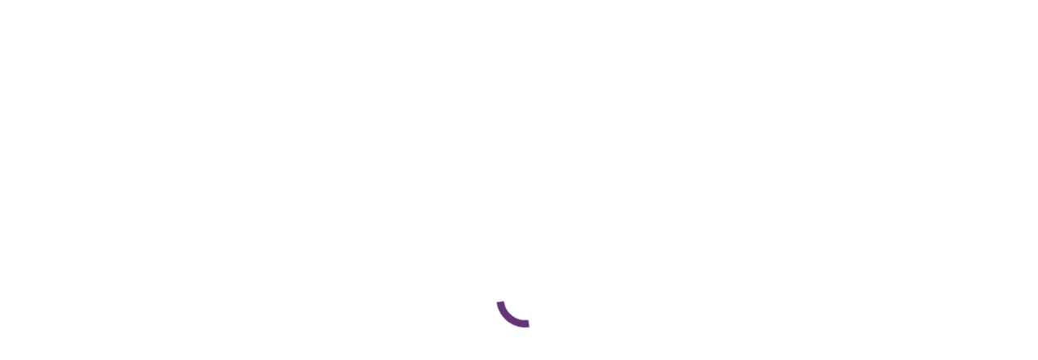

--- FILE ---
content_type: text/html; charset=utf-8
request_url: https://www.google.com/recaptcha/enterprise/anchor?ar=1&k=6LfI_T8rAAAAAMkWHrLP_GfSf3tLy9tKa839wcWa&co=aHR0cHM6Ly9idXNpbmVzcy5jYWxlZG9uaWFjaGFtYmVyLmNvbTo0NDM.&hl=en&v=PoyoqOPhxBO7pBk68S4YbpHZ&size=invisible&anchor-ms=20000&execute-ms=30000&cb=swr5d1oxpvmv
body_size: 48669
content:
<!DOCTYPE HTML><html dir="ltr" lang="en"><head><meta http-equiv="Content-Type" content="text/html; charset=UTF-8">
<meta http-equiv="X-UA-Compatible" content="IE=edge">
<title>reCAPTCHA</title>
<style type="text/css">
/* cyrillic-ext */
@font-face {
  font-family: 'Roboto';
  font-style: normal;
  font-weight: 400;
  font-stretch: 100%;
  src: url(//fonts.gstatic.com/s/roboto/v48/KFO7CnqEu92Fr1ME7kSn66aGLdTylUAMa3GUBHMdazTgWw.woff2) format('woff2');
  unicode-range: U+0460-052F, U+1C80-1C8A, U+20B4, U+2DE0-2DFF, U+A640-A69F, U+FE2E-FE2F;
}
/* cyrillic */
@font-face {
  font-family: 'Roboto';
  font-style: normal;
  font-weight: 400;
  font-stretch: 100%;
  src: url(//fonts.gstatic.com/s/roboto/v48/KFO7CnqEu92Fr1ME7kSn66aGLdTylUAMa3iUBHMdazTgWw.woff2) format('woff2');
  unicode-range: U+0301, U+0400-045F, U+0490-0491, U+04B0-04B1, U+2116;
}
/* greek-ext */
@font-face {
  font-family: 'Roboto';
  font-style: normal;
  font-weight: 400;
  font-stretch: 100%;
  src: url(//fonts.gstatic.com/s/roboto/v48/KFO7CnqEu92Fr1ME7kSn66aGLdTylUAMa3CUBHMdazTgWw.woff2) format('woff2');
  unicode-range: U+1F00-1FFF;
}
/* greek */
@font-face {
  font-family: 'Roboto';
  font-style: normal;
  font-weight: 400;
  font-stretch: 100%;
  src: url(//fonts.gstatic.com/s/roboto/v48/KFO7CnqEu92Fr1ME7kSn66aGLdTylUAMa3-UBHMdazTgWw.woff2) format('woff2');
  unicode-range: U+0370-0377, U+037A-037F, U+0384-038A, U+038C, U+038E-03A1, U+03A3-03FF;
}
/* math */
@font-face {
  font-family: 'Roboto';
  font-style: normal;
  font-weight: 400;
  font-stretch: 100%;
  src: url(//fonts.gstatic.com/s/roboto/v48/KFO7CnqEu92Fr1ME7kSn66aGLdTylUAMawCUBHMdazTgWw.woff2) format('woff2');
  unicode-range: U+0302-0303, U+0305, U+0307-0308, U+0310, U+0312, U+0315, U+031A, U+0326-0327, U+032C, U+032F-0330, U+0332-0333, U+0338, U+033A, U+0346, U+034D, U+0391-03A1, U+03A3-03A9, U+03B1-03C9, U+03D1, U+03D5-03D6, U+03F0-03F1, U+03F4-03F5, U+2016-2017, U+2034-2038, U+203C, U+2040, U+2043, U+2047, U+2050, U+2057, U+205F, U+2070-2071, U+2074-208E, U+2090-209C, U+20D0-20DC, U+20E1, U+20E5-20EF, U+2100-2112, U+2114-2115, U+2117-2121, U+2123-214F, U+2190, U+2192, U+2194-21AE, U+21B0-21E5, U+21F1-21F2, U+21F4-2211, U+2213-2214, U+2216-22FF, U+2308-230B, U+2310, U+2319, U+231C-2321, U+2336-237A, U+237C, U+2395, U+239B-23B7, U+23D0, U+23DC-23E1, U+2474-2475, U+25AF, U+25B3, U+25B7, U+25BD, U+25C1, U+25CA, U+25CC, U+25FB, U+266D-266F, U+27C0-27FF, U+2900-2AFF, U+2B0E-2B11, U+2B30-2B4C, U+2BFE, U+3030, U+FF5B, U+FF5D, U+1D400-1D7FF, U+1EE00-1EEFF;
}
/* symbols */
@font-face {
  font-family: 'Roboto';
  font-style: normal;
  font-weight: 400;
  font-stretch: 100%;
  src: url(//fonts.gstatic.com/s/roboto/v48/KFO7CnqEu92Fr1ME7kSn66aGLdTylUAMaxKUBHMdazTgWw.woff2) format('woff2');
  unicode-range: U+0001-000C, U+000E-001F, U+007F-009F, U+20DD-20E0, U+20E2-20E4, U+2150-218F, U+2190, U+2192, U+2194-2199, U+21AF, U+21E6-21F0, U+21F3, U+2218-2219, U+2299, U+22C4-22C6, U+2300-243F, U+2440-244A, U+2460-24FF, U+25A0-27BF, U+2800-28FF, U+2921-2922, U+2981, U+29BF, U+29EB, U+2B00-2BFF, U+4DC0-4DFF, U+FFF9-FFFB, U+10140-1018E, U+10190-1019C, U+101A0, U+101D0-101FD, U+102E0-102FB, U+10E60-10E7E, U+1D2C0-1D2D3, U+1D2E0-1D37F, U+1F000-1F0FF, U+1F100-1F1AD, U+1F1E6-1F1FF, U+1F30D-1F30F, U+1F315, U+1F31C, U+1F31E, U+1F320-1F32C, U+1F336, U+1F378, U+1F37D, U+1F382, U+1F393-1F39F, U+1F3A7-1F3A8, U+1F3AC-1F3AF, U+1F3C2, U+1F3C4-1F3C6, U+1F3CA-1F3CE, U+1F3D4-1F3E0, U+1F3ED, U+1F3F1-1F3F3, U+1F3F5-1F3F7, U+1F408, U+1F415, U+1F41F, U+1F426, U+1F43F, U+1F441-1F442, U+1F444, U+1F446-1F449, U+1F44C-1F44E, U+1F453, U+1F46A, U+1F47D, U+1F4A3, U+1F4B0, U+1F4B3, U+1F4B9, U+1F4BB, U+1F4BF, U+1F4C8-1F4CB, U+1F4D6, U+1F4DA, U+1F4DF, U+1F4E3-1F4E6, U+1F4EA-1F4ED, U+1F4F7, U+1F4F9-1F4FB, U+1F4FD-1F4FE, U+1F503, U+1F507-1F50B, U+1F50D, U+1F512-1F513, U+1F53E-1F54A, U+1F54F-1F5FA, U+1F610, U+1F650-1F67F, U+1F687, U+1F68D, U+1F691, U+1F694, U+1F698, U+1F6AD, U+1F6B2, U+1F6B9-1F6BA, U+1F6BC, U+1F6C6-1F6CF, U+1F6D3-1F6D7, U+1F6E0-1F6EA, U+1F6F0-1F6F3, U+1F6F7-1F6FC, U+1F700-1F7FF, U+1F800-1F80B, U+1F810-1F847, U+1F850-1F859, U+1F860-1F887, U+1F890-1F8AD, U+1F8B0-1F8BB, U+1F8C0-1F8C1, U+1F900-1F90B, U+1F93B, U+1F946, U+1F984, U+1F996, U+1F9E9, U+1FA00-1FA6F, U+1FA70-1FA7C, U+1FA80-1FA89, U+1FA8F-1FAC6, U+1FACE-1FADC, U+1FADF-1FAE9, U+1FAF0-1FAF8, U+1FB00-1FBFF;
}
/* vietnamese */
@font-face {
  font-family: 'Roboto';
  font-style: normal;
  font-weight: 400;
  font-stretch: 100%;
  src: url(//fonts.gstatic.com/s/roboto/v48/KFO7CnqEu92Fr1ME7kSn66aGLdTylUAMa3OUBHMdazTgWw.woff2) format('woff2');
  unicode-range: U+0102-0103, U+0110-0111, U+0128-0129, U+0168-0169, U+01A0-01A1, U+01AF-01B0, U+0300-0301, U+0303-0304, U+0308-0309, U+0323, U+0329, U+1EA0-1EF9, U+20AB;
}
/* latin-ext */
@font-face {
  font-family: 'Roboto';
  font-style: normal;
  font-weight: 400;
  font-stretch: 100%;
  src: url(//fonts.gstatic.com/s/roboto/v48/KFO7CnqEu92Fr1ME7kSn66aGLdTylUAMa3KUBHMdazTgWw.woff2) format('woff2');
  unicode-range: U+0100-02BA, U+02BD-02C5, U+02C7-02CC, U+02CE-02D7, U+02DD-02FF, U+0304, U+0308, U+0329, U+1D00-1DBF, U+1E00-1E9F, U+1EF2-1EFF, U+2020, U+20A0-20AB, U+20AD-20C0, U+2113, U+2C60-2C7F, U+A720-A7FF;
}
/* latin */
@font-face {
  font-family: 'Roboto';
  font-style: normal;
  font-weight: 400;
  font-stretch: 100%;
  src: url(//fonts.gstatic.com/s/roboto/v48/KFO7CnqEu92Fr1ME7kSn66aGLdTylUAMa3yUBHMdazQ.woff2) format('woff2');
  unicode-range: U+0000-00FF, U+0131, U+0152-0153, U+02BB-02BC, U+02C6, U+02DA, U+02DC, U+0304, U+0308, U+0329, U+2000-206F, U+20AC, U+2122, U+2191, U+2193, U+2212, U+2215, U+FEFF, U+FFFD;
}
/* cyrillic-ext */
@font-face {
  font-family: 'Roboto';
  font-style: normal;
  font-weight: 500;
  font-stretch: 100%;
  src: url(//fonts.gstatic.com/s/roboto/v48/KFO7CnqEu92Fr1ME7kSn66aGLdTylUAMa3GUBHMdazTgWw.woff2) format('woff2');
  unicode-range: U+0460-052F, U+1C80-1C8A, U+20B4, U+2DE0-2DFF, U+A640-A69F, U+FE2E-FE2F;
}
/* cyrillic */
@font-face {
  font-family: 'Roboto';
  font-style: normal;
  font-weight: 500;
  font-stretch: 100%;
  src: url(//fonts.gstatic.com/s/roboto/v48/KFO7CnqEu92Fr1ME7kSn66aGLdTylUAMa3iUBHMdazTgWw.woff2) format('woff2');
  unicode-range: U+0301, U+0400-045F, U+0490-0491, U+04B0-04B1, U+2116;
}
/* greek-ext */
@font-face {
  font-family: 'Roboto';
  font-style: normal;
  font-weight: 500;
  font-stretch: 100%;
  src: url(//fonts.gstatic.com/s/roboto/v48/KFO7CnqEu92Fr1ME7kSn66aGLdTylUAMa3CUBHMdazTgWw.woff2) format('woff2');
  unicode-range: U+1F00-1FFF;
}
/* greek */
@font-face {
  font-family: 'Roboto';
  font-style: normal;
  font-weight: 500;
  font-stretch: 100%;
  src: url(//fonts.gstatic.com/s/roboto/v48/KFO7CnqEu92Fr1ME7kSn66aGLdTylUAMa3-UBHMdazTgWw.woff2) format('woff2');
  unicode-range: U+0370-0377, U+037A-037F, U+0384-038A, U+038C, U+038E-03A1, U+03A3-03FF;
}
/* math */
@font-face {
  font-family: 'Roboto';
  font-style: normal;
  font-weight: 500;
  font-stretch: 100%;
  src: url(//fonts.gstatic.com/s/roboto/v48/KFO7CnqEu92Fr1ME7kSn66aGLdTylUAMawCUBHMdazTgWw.woff2) format('woff2');
  unicode-range: U+0302-0303, U+0305, U+0307-0308, U+0310, U+0312, U+0315, U+031A, U+0326-0327, U+032C, U+032F-0330, U+0332-0333, U+0338, U+033A, U+0346, U+034D, U+0391-03A1, U+03A3-03A9, U+03B1-03C9, U+03D1, U+03D5-03D6, U+03F0-03F1, U+03F4-03F5, U+2016-2017, U+2034-2038, U+203C, U+2040, U+2043, U+2047, U+2050, U+2057, U+205F, U+2070-2071, U+2074-208E, U+2090-209C, U+20D0-20DC, U+20E1, U+20E5-20EF, U+2100-2112, U+2114-2115, U+2117-2121, U+2123-214F, U+2190, U+2192, U+2194-21AE, U+21B0-21E5, U+21F1-21F2, U+21F4-2211, U+2213-2214, U+2216-22FF, U+2308-230B, U+2310, U+2319, U+231C-2321, U+2336-237A, U+237C, U+2395, U+239B-23B7, U+23D0, U+23DC-23E1, U+2474-2475, U+25AF, U+25B3, U+25B7, U+25BD, U+25C1, U+25CA, U+25CC, U+25FB, U+266D-266F, U+27C0-27FF, U+2900-2AFF, U+2B0E-2B11, U+2B30-2B4C, U+2BFE, U+3030, U+FF5B, U+FF5D, U+1D400-1D7FF, U+1EE00-1EEFF;
}
/* symbols */
@font-face {
  font-family: 'Roboto';
  font-style: normal;
  font-weight: 500;
  font-stretch: 100%;
  src: url(//fonts.gstatic.com/s/roboto/v48/KFO7CnqEu92Fr1ME7kSn66aGLdTylUAMaxKUBHMdazTgWw.woff2) format('woff2');
  unicode-range: U+0001-000C, U+000E-001F, U+007F-009F, U+20DD-20E0, U+20E2-20E4, U+2150-218F, U+2190, U+2192, U+2194-2199, U+21AF, U+21E6-21F0, U+21F3, U+2218-2219, U+2299, U+22C4-22C6, U+2300-243F, U+2440-244A, U+2460-24FF, U+25A0-27BF, U+2800-28FF, U+2921-2922, U+2981, U+29BF, U+29EB, U+2B00-2BFF, U+4DC0-4DFF, U+FFF9-FFFB, U+10140-1018E, U+10190-1019C, U+101A0, U+101D0-101FD, U+102E0-102FB, U+10E60-10E7E, U+1D2C0-1D2D3, U+1D2E0-1D37F, U+1F000-1F0FF, U+1F100-1F1AD, U+1F1E6-1F1FF, U+1F30D-1F30F, U+1F315, U+1F31C, U+1F31E, U+1F320-1F32C, U+1F336, U+1F378, U+1F37D, U+1F382, U+1F393-1F39F, U+1F3A7-1F3A8, U+1F3AC-1F3AF, U+1F3C2, U+1F3C4-1F3C6, U+1F3CA-1F3CE, U+1F3D4-1F3E0, U+1F3ED, U+1F3F1-1F3F3, U+1F3F5-1F3F7, U+1F408, U+1F415, U+1F41F, U+1F426, U+1F43F, U+1F441-1F442, U+1F444, U+1F446-1F449, U+1F44C-1F44E, U+1F453, U+1F46A, U+1F47D, U+1F4A3, U+1F4B0, U+1F4B3, U+1F4B9, U+1F4BB, U+1F4BF, U+1F4C8-1F4CB, U+1F4D6, U+1F4DA, U+1F4DF, U+1F4E3-1F4E6, U+1F4EA-1F4ED, U+1F4F7, U+1F4F9-1F4FB, U+1F4FD-1F4FE, U+1F503, U+1F507-1F50B, U+1F50D, U+1F512-1F513, U+1F53E-1F54A, U+1F54F-1F5FA, U+1F610, U+1F650-1F67F, U+1F687, U+1F68D, U+1F691, U+1F694, U+1F698, U+1F6AD, U+1F6B2, U+1F6B9-1F6BA, U+1F6BC, U+1F6C6-1F6CF, U+1F6D3-1F6D7, U+1F6E0-1F6EA, U+1F6F0-1F6F3, U+1F6F7-1F6FC, U+1F700-1F7FF, U+1F800-1F80B, U+1F810-1F847, U+1F850-1F859, U+1F860-1F887, U+1F890-1F8AD, U+1F8B0-1F8BB, U+1F8C0-1F8C1, U+1F900-1F90B, U+1F93B, U+1F946, U+1F984, U+1F996, U+1F9E9, U+1FA00-1FA6F, U+1FA70-1FA7C, U+1FA80-1FA89, U+1FA8F-1FAC6, U+1FACE-1FADC, U+1FADF-1FAE9, U+1FAF0-1FAF8, U+1FB00-1FBFF;
}
/* vietnamese */
@font-face {
  font-family: 'Roboto';
  font-style: normal;
  font-weight: 500;
  font-stretch: 100%;
  src: url(//fonts.gstatic.com/s/roboto/v48/KFO7CnqEu92Fr1ME7kSn66aGLdTylUAMa3OUBHMdazTgWw.woff2) format('woff2');
  unicode-range: U+0102-0103, U+0110-0111, U+0128-0129, U+0168-0169, U+01A0-01A1, U+01AF-01B0, U+0300-0301, U+0303-0304, U+0308-0309, U+0323, U+0329, U+1EA0-1EF9, U+20AB;
}
/* latin-ext */
@font-face {
  font-family: 'Roboto';
  font-style: normal;
  font-weight: 500;
  font-stretch: 100%;
  src: url(//fonts.gstatic.com/s/roboto/v48/KFO7CnqEu92Fr1ME7kSn66aGLdTylUAMa3KUBHMdazTgWw.woff2) format('woff2');
  unicode-range: U+0100-02BA, U+02BD-02C5, U+02C7-02CC, U+02CE-02D7, U+02DD-02FF, U+0304, U+0308, U+0329, U+1D00-1DBF, U+1E00-1E9F, U+1EF2-1EFF, U+2020, U+20A0-20AB, U+20AD-20C0, U+2113, U+2C60-2C7F, U+A720-A7FF;
}
/* latin */
@font-face {
  font-family: 'Roboto';
  font-style: normal;
  font-weight: 500;
  font-stretch: 100%;
  src: url(//fonts.gstatic.com/s/roboto/v48/KFO7CnqEu92Fr1ME7kSn66aGLdTylUAMa3yUBHMdazQ.woff2) format('woff2');
  unicode-range: U+0000-00FF, U+0131, U+0152-0153, U+02BB-02BC, U+02C6, U+02DA, U+02DC, U+0304, U+0308, U+0329, U+2000-206F, U+20AC, U+2122, U+2191, U+2193, U+2212, U+2215, U+FEFF, U+FFFD;
}
/* cyrillic-ext */
@font-face {
  font-family: 'Roboto';
  font-style: normal;
  font-weight: 900;
  font-stretch: 100%;
  src: url(//fonts.gstatic.com/s/roboto/v48/KFO7CnqEu92Fr1ME7kSn66aGLdTylUAMa3GUBHMdazTgWw.woff2) format('woff2');
  unicode-range: U+0460-052F, U+1C80-1C8A, U+20B4, U+2DE0-2DFF, U+A640-A69F, U+FE2E-FE2F;
}
/* cyrillic */
@font-face {
  font-family: 'Roboto';
  font-style: normal;
  font-weight: 900;
  font-stretch: 100%;
  src: url(//fonts.gstatic.com/s/roboto/v48/KFO7CnqEu92Fr1ME7kSn66aGLdTylUAMa3iUBHMdazTgWw.woff2) format('woff2');
  unicode-range: U+0301, U+0400-045F, U+0490-0491, U+04B0-04B1, U+2116;
}
/* greek-ext */
@font-face {
  font-family: 'Roboto';
  font-style: normal;
  font-weight: 900;
  font-stretch: 100%;
  src: url(//fonts.gstatic.com/s/roboto/v48/KFO7CnqEu92Fr1ME7kSn66aGLdTylUAMa3CUBHMdazTgWw.woff2) format('woff2');
  unicode-range: U+1F00-1FFF;
}
/* greek */
@font-face {
  font-family: 'Roboto';
  font-style: normal;
  font-weight: 900;
  font-stretch: 100%;
  src: url(//fonts.gstatic.com/s/roboto/v48/KFO7CnqEu92Fr1ME7kSn66aGLdTylUAMa3-UBHMdazTgWw.woff2) format('woff2');
  unicode-range: U+0370-0377, U+037A-037F, U+0384-038A, U+038C, U+038E-03A1, U+03A3-03FF;
}
/* math */
@font-face {
  font-family: 'Roboto';
  font-style: normal;
  font-weight: 900;
  font-stretch: 100%;
  src: url(//fonts.gstatic.com/s/roboto/v48/KFO7CnqEu92Fr1ME7kSn66aGLdTylUAMawCUBHMdazTgWw.woff2) format('woff2');
  unicode-range: U+0302-0303, U+0305, U+0307-0308, U+0310, U+0312, U+0315, U+031A, U+0326-0327, U+032C, U+032F-0330, U+0332-0333, U+0338, U+033A, U+0346, U+034D, U+0391-03A1, U+03A3-03A9, U+03B1-03C9, U+03D1, U+03D5-03D6, U+03F0-03F1, U+03F4-03F5, U+2016-2017, U+2034-2038, U+203C, U+2040, U+2043, U+2047, U+2050, U+2057, U+205F, U+2070-2071, U+2074-208E, U+2090-209C, U+20D0-20DC, U+20E1, U+20E5-20EF, U+2100-2112, U+2114-2115, U+2117-2121, U+2123-214F, U+2190, U+2192, U+2194-21AE, U+21B0-21E5, U+21F1-21F2, U+21F4-2211, U+2213-2214, U+2216-22FF, U+2308-230B, U+2310, U+2319, U+231C-2321, U+2336-237A, U+237C, U+2395, U+239B-23B7, U+23D0, U+23DC-23E1, U+2474-2475, U+25AF, U+25B3, U+25B7, U+25BD, U+25C1, U+25CA, U+25CC, U+25FB, U+266D-266F, U+27C0-27FF, U+2900-2AFF, U+2B0E-2B11, U+2B30-2B4C, U+2BFE, U+3030, U+FF5B, U+FF5D, U+1D400-1D7FF, U+1EE00-1EEFF;
}
/* symbols */
@font-face {
  font-family: 'Roboto';
  font-style: normal;
  font-weight: 900;
  font-stretch: 100%;
  src: url(//fonts.gstatic.com/s/roboto/v48/KFO7CnqEu92Fr1ME7kSn66aGLdTylUAMaxKUBHMdazTgWw.woff2) format('woff2');
  unicode-range: U+0001-000C, U+000E-001F, U+007F-009F, U+20DD-20E0, U+20E2-20E4, U+2150-218F, U+2190, U+2192, U+2194-2199, U+21AF, U+21E6-21F0, U+21F3, U+2218-2219, U+2299, U+22C4-22C6, U+2300-243F, U+2440-244A, U+2460-24FF, U+25A0-27BF, U+2800-28FF, U+2921-2922, U+2981, U+29BF, U+29EB, U+2B00-2BFF, U+4DC0-4DFF, U+FFF9-FFFB, U+10140-1018E, U+10190-1019C, U+101A0, U+101D0-101FD, U+102E0-102FB, U+10E60-10E7E, U+1D2C0-1D2D3, U+1D2E0-1D37F, U+1F000-1F0FF, U+1F100-1F1AD, U+1F1E6-1F1FF, U+1F30D-1F30F, U+1F315, U+1F31C, U+1F31E, U+1F320-1F32C, U+1F336, U+1F378, U+1F37D, U+1F382, U+1F393-1F39F, U+1F3A7-1F3A8, U+1F3AC-1F3AF, U+1F3C2, U+1F3C4-1F3C6, U+1F3CA-1F3CE, U+1F3D4-1F3E0, U+1F3ED, U+1F3F1-1F3F3, U+1F3F5-1F3F7, U+1F408, U+1F415, U+1F41F, U+1F426, U+1F43F, U+1F441-1F442, U+1F444, U+1F446-1F449, U+1F44C-1F44E, U+1F453, U+1F46A, U+1F47D, U+1F4A3, U+1F4B0, U+1F4B3, U+1F4B9, U+1F4BB, U+1F4BF, U+1F4C8-1F4CB, U+1F4D6, U+1F4DA, U+1F4DF, U+1F4E3-1F4E6, U+1F4EA-1F4ED, U+1F4F7, U+1F4F9-1F4FB, U+1F4FD-1F4FE, U+1F503, U+1F507-1F50B, U+1F50D, U+1F512-1F513, U+1F53E-1F54A, U+1F54F-1F5FA, U+1F610, U+1F650-1F67F, U+1F687, U+1F68D, U+1F691, U+1F694, U+1F698, U+1F6AD, U+1F6B2, U+1F6B9-1F6BA, U+1F6BC, U+1F6C6-1F6CF, U+1F6D3-1F6D7, U+1F6E0-1F6EA, U+1F6F0-1F6F3, U+1F6F7-1F6FC, U+1F700-1F7FF, U+1F800-1F80B, U+1F810-1F847, U+1F850-1F859, U+1F860-1F887, U+1F890-1F8AD, U+1F8B0-1F8BB, U+1F8C0-1F8C1, U+1F900-1F90B, U+1F93B, U+1F946, U+1F984, U+1F996, U+1F9E9, U+1FA00-1FA6F, U+1FA70-1FA7C, U+1FA80-1FA89, U+1FA8F-1FAC6, U+1FACE-1FADC, U+1FADF-1FAE9, U+1FAF0-1FAF8, U+1FB00-1FBFF;
}
/* vietnamese */
@font-face {
  font-family: 'Roboto';
  font-style: normal;
  font-weight: 900;
  font-stretch: 100%;
  src: url(//fonts.gstatic.com/s/roboto/v48/KFO7CnqEu92Fr1ME7kSn66aGLdTylUAMa3OUBHMdazTgWw.woff2) format('woff2');
  unicode-range: U+0102-0103, U+0110-0111, U+0128-0129, U+0168-0169, U+01A0-01A1, U+01AF-01B0, U+0300-0301, U+0303-0304, U+0308-0309, U+0323, U+0329, U+1EA0-1EF9, U+20AB;
}
/* latin-ext */
@font-face {
  font-family: 'Roboto';
  font-style: normal;
  font-weight: 900;
  font-stretch: 100%;
  src: url(//fonts.gstatic.com/s/roboto/v48/KFO7CnqEu92Fr1ME7kSn66aGLdTylUAMa3KUBHMdazTgWw.woff2) format('woff2');
  unicode-range: U+0100-02BA, U+02BD-02C5, U+02C7-02CC, U+02CE-02D7, U+02DD-02FF, U+0304, U+0308, U+0329, U+1D00-1DBF, U+1E00-1E9F, U+1EF2-1EFF, U+2020, U+20A0-20AB, U+20AD-20C0, U+2113, U+2C60-2C7F, U+A720-A7FF;
}
/* latin */
@font-face {
  font-family: 'Roboto';
  font-style: normal;
  font-weight: 900;
  font-stretch: 100%;
  src: url(//fonts.gstatic.com/s/roboto/v48/KFO7CnqEu92Fr1ME7kSn66aGLdTylUAMa3yUBHMdazQ.woff2) format('woff2');
  unicode-range: U+0000-00FF, U+0131, U+0152-0153, U+02BB-02BC, U+02C6, U+02DA, U+02DC, U+0304, U+0308, U+0329, U+2000-206F, U+20AC, U+2122, U+2191, U+2193, U+2212, U+2215, U+FEFF, U+FFFD;
}

</style>
<link rel="stylesheet" type="text/css" href="https://www.gstatic.com/recaptcha/releases/PoyoqOPhxBO7pBk68S4YbpHZ/styles__ltr.css">
<script nonce="x_67_3kEclAM17ZvY1sW6g" type="text/javascript">window['__recaptcha_api'] = 'https://www.google.com/recaptcha/enterprise/';</script>
<script type="text/javascript" src="https://www.gstatic.com/recaptcha/releases/PoyoqOPhxBO7pBk68S4YbpHZ/recaptcha__en.js" nonce="x_67_3kEclAM17ZvY1sW6g">
      
    </script></head>
<body><div id="rc-anchor-alert" class="rc-anchor-alert"></div>
<input type="hidden" id="recaptcha-token" value="[base64]">
<script type="text/javascript" nonce="x_67_3kEclAM17ZvY1sW6g">
      recaptcha.anchor.Main.init("[\x22ainput\x22,[\x22bgdata\x22,\x22\x22,\[base64]/[base64]/[base64]/[base64]/cjw8ejpyPj4+eil9Y2F0Y2gobCl7dGhyb3cgbDt9fSxIPWZ1bmN0aW9uKHcsdCx6KXtpZih3PT0xOTR8fHc9PTIwOCl0LnZbd10/dC52W3ddLmNvbmNhdCh6KTp0LnZbd109b2Yoeix0KTtlbHNle2lmKHQuYkImJnchPTMxNylyZXR1cm47dz09NjZ8fHc9PTEyMnx8dz09NDcwfHx3PT00NHx8dz09NDE2fHx3PT0zOTd8fHc9PTQyMXx8dz09Njh8fHc9PTcwfHx3PT0xODQ/[base64]/[base64]/[base64]/bmV3IGRbVl0oSlswXSk6cD09Mj9uZXcgZFtWXShKWzBdLEpbMV0pOnA9PTM/bmV3IGRbVl0oSlswXSxKWzFdLEpbMl0pOnA9PTQ/[base64]/[base64]/[base64]/[base64]\x22,\[base64]\\u003d\\u003d\x22,\x22wrvDoMK0woDDvFfCjS9Qey3CpcOiXjw9wrZbwo9Sw5PDnRdTAsKXVnQhTUPCqMKoworDrGVtwqsyI00yHjRsw6FMBhICw6hYw5MUZxJ4wrXDgsKsw4/ClsKHwoVaBsOwwqvCpMKjLhPDvEnCmMOEIsOwZMOFw43Dm8K4Viddcl/Crm4+HMOtXcKCZ1AdTGUrwrRswqvChcKWfTYNO8KFwqTDvMOENsO0wpLDgsKTFGPDiFl0w7YaH15kw7xuw7LDqcKzEcK2YR03ZcK/wpAEa1V9RWzDs8Osw5Eew7fDtBjDjzAibXdNwqxYwqDDoMO+wpk9woTCiwrCoMOdAsO7w7rDrsOYQBvDtSHDvMOkwpQRcgMhw5I+wq5Kw4/Cj3bDkgU3KcOWdz5ewpbCuy/CkMOOEcK5AsOXCsKiw5vCrsK6w6BpGx1vw4PDisOuw7fDn8KFw5AwbMKYfcOBw79awrnDgXHCnMKNw5/Cjn3Drk13EQnDqcKcw6gNw5bDjWTCnMOJd8K0P8Kmw6jDlcOzw4B1wq3ChirCuMKSw4TCkGDCusOmNsOsLMO8chjCm8K6dMK8AkZIwqNmw5HDgF3DtsOiw7BAwrMiQX1Tw7HDusO4w4PDusOpwpHDncK/w7I1wothIcKAQ8Obw63CvMKIw6vDisKEwq03w6DDjSZQeWEPdMO2w7cOw47CrHzDmj7Du8OSwrbDkwrCqsO6wotIw4rDlW/DtDMxw4RNEMKqW8KFcW3DusK+wrcsJcKVXzUgcsKVwrFsw4vCmWrDvcO8w70uKk4tw70SVWJFw6JLcsOBCHPDj8KhU3LCkMKeL8KvMCTCqh/CpcOKw5LCk8KaMCBrw4Bkwr91LX5MJcOOKsKKwrPClcOyCXXDnMOAwqIdwo8Iw4hFwpPCjcK7fsOYw4jDkXHDj1LCh8KuK8KbBygbw5DDqcKhwobChxV6w6nCg8Kdw7Q5JsO/BcO7KsO1TwFVc8Obw4vCvG88bsOyRWs6YA7Ck2bDhMKpCHtLw7PDvHRGwqx4NgrDlzxkwq/Dox7Cv24+ek5Hw4jCp09EUMOqwrI7woTDuS0nw6PCmwBJesOTU8KeI8OuBMOSU17DohZBw4nClxzDkjVlYsKRw4sHwq/DmcOPV8OsBWLDv8OVVMOgXsKpw6vDtsKhCypjfcOTw43Co3DCnWwSwpI5SsKiwo3Ck8O+AwI/[base64]/OMKVdcOGw5XCkMO+woTDosK7GmwFNAN0wrTDhsK7CFvCi0g7TcOMJMOPw4rCm8K4TcO+csKPwqTDh8KBwp/[base64]/DhnJ+wr4EYMKIDBTDl8K0w4JBwonCo3MYw4LCm0Biw67DvyMWwosawro9OmLDkcOqZMOhwpM2wrXDqcO5w5jCnWvDmcKsNsKAw6/[base64]/[base64]/Ct8KCRcKQw5AIw7VzXcKxFE/[base64]/w73CqsOhw7AKZVvCm8KMe8O8HSHDrgHDkV3Cq8KUTgfDpj7DsRDDtsKjwqLCqW8tIGU4eQwEYcK4aMK4w6zCg2XCnmVUw4fCm09jJELDvVvCj8OsworCizUHWsOKw6kUw7xWwrrDrMKkwqsGW8OHCAcZwqNAw6nCjcKMeQMwBGATw5lzw7MBwovCgXvDsMKJwqk/f8KVwqvCnmfCqjnDjMKPaAjDvTlPJWnCgcOBfTF8RQHDm8KAZgdcFMOkw6R6QMOCw7vCjxTDtnp+w7tPY0d4w5MaWHrDp0HCujDCvcO9w6bCgyA/[base64]/[base64]/CqQ0SWTAHw5AjwrVdKsOEJ8OdG37DuMOSZzrDpcKKGzTDtcOiDy5VPmoUZMOXw4E8T3Z3wpMgKALDj3w1KStgc2Q3WT3DrsO8w7jCh8K2UMOvOjDCmhXDuMO4RsK7w7/CuTsKPk96w4fDqsKaT0rDksKxwphkesOow5s/wqTChwnCkcOiSgxjDTUDacKKW1wuw4zCkTvDikrChCzCiMKMw4bDmlhmTEUHworCkUdXwoEkw7FTM8OQfizDkcKwcsOCwrV0b8OSw6fCgMO0ST/Ck8KPwpJSw7zCuMO3TwcIFMKwwpLDgcKcwpI2D3V8DjtLwozCqsKJwozCpsKAWMOSDsODwpbDpcOYUWdtwplJw5JSWXV/[base64]/[base64]/ClsKOw4LDvBfDgMObwofDmMKAbmgqfsKsJTbCkcO/[base64]/Cn8OCC8OTwqHChH8TwpXClMO3wqNJfxF3wqzDj8KmPSxlRUzDuMOSwpHCnQolacK6wpDDpsOkwoXCtMKEM1jDkGfDqMOGMsOZw45ZWmkKbj/DpWhzwp/DjGxYXMOxwpLCncKUdHgvw6g6w5zDiCzDhDQ0wpFMaMO+Ailsw7bDilbCuQ1iXjvClk1RDsKnOsKIw4HChmsDwo9Ma8Odw5HDjMK7I8KXw77Di8Ksw7EBw515S8Ouwo/[base64]/Cm2TDvMOtw6U4azVJwr8sw7/CvmRNw4nDsmMgdxTDs8KlBxpawolww6QIw7PCrFF1w6rDscK2elIgAUp6w7cfwovDlVMub8OUXzwPw4HCncOJUcO/Y2LCicO3OcKWwr/DisKeCT90KU0Iw7LCoQoOwo7ClMOrwr3ChsORBynDmXN3fGsbw5TCi8OrcCxkwo/CvsKMbmk7esK3HixGw58hwrJUW8Oqw4h2wrLCtCXCmMOfHcOXF0QQVV9vW8Ouw6wZQ8O5w6Uxwo0QPhgUwp3DonRfwpTDsBjCo8KQBcKewqlobcKWF8OwQsO0wqfDt3N9wq/CgsOww5Ybw47DlsOzw6zCqVvCk8Obw5khKxbDlcOTLAR1UsK3w6N/wqQvJQQdwowHwoQVWDTDgVA9NMKNSMOXCMK+w5xEw5AOw4jDmn5YE0zDoUFMw55zU3t2EsKLwrXDnzUsOVHCr2PDo8OvG8KswqPChcO+TmMONSIJejfDpjbCux/DpFoGw69UwpUvwrlVDR8jMMOsI0FawrBIMyDCkcKwKmjCrsOBEsK1d8KEwoHCucK7w64bw4hOwpIVe8O3QcKow6DDoMOdwpk5A8O/w7VPwrrCpsOXMcO0wrMWwr4IQH9nWRkRwozDtsK8ecKNwoU8w6bDqsOdP8Ojw5zDiT3DhynDojdrwqQAGcOEwqXDkMKkw4PDijzDtgMiHMKiWBhKw4/[base64]/[base64]/CmAVjw63CtcKzdHPChCAfORPDm8O/DMKOE1HDjSbDiMKLAsO+Q8ORw6vDsUAIw5PDpcKtHQc0w5DDoCbDuXN2wocXw7HDomMuZAnCuTjChwoQAVTDriLDl3/CnS/DvSsGBgZGN0PDpAMgN0E/wrlqWMOFVHssbWLDm0tNwq11bsKjbsOyaSspNsOcw4bDs11vdMKMd8OUd8OXw4I5w6ZMw7HCqGMIwr9GwpbDsA/[base64]/DpcKnw7FeLsKSWRQXwoZnQ8K/[base64]/DkXwkw54xwpYiw4gdwpzDgRDDrj/DjcORwrrCh3gwwq7DpcO2BmB5wo3DulrCjQ/Dv2LDvCpswqMLwrEtw7c1NAY2GDhaC8OsPMOxwqwkw7rDvH5DLTkhw6bDsMOYEMOGfmUcwqPDr8K/w73DhMOvwqsBw7nCgsOLA8OhwrnCr8OFdwMGw57Cl2DCsjnCuWnClTDCujHCrSMGG01KwpFhwrLDjkp4woXCpsO2w57DicKgwrtZwpYGHcOrwrJbKlNrw4khI8OlwrQ/w45FMiM7w4QtJlfCmMO/ZCBcwpnCpxzDmcKcwo7Cg8KuwojDmcK8McKYR8OTwpEDK11nCSLCjcK1FMOQZ8KHFsKywonDtDHCqAXDontyYg1yM8KQdCfCqgDDqEPDnsOHCcO2NcO/[base64]/OyvDiBR2PMOqw4/DvkMNBMO7McKYwqHCm2l6bwbDrsKZAyHCnRALM8Okw6HClMKGcW3DhGXDm8KMHMOqH07DjMOLF8OlwqDDvktMwp/Cs8O0VcKAfsOqw7rCvy9xVh3DjAjCohNowrgUw5fCo8KJD8KMZsOAwoJKKl1QwqHCssK9w47Cv8OmwrQnMwVkPcOLNMOOwqZNaj1Lwqx3w6bDl8OEw5AQwq/[base64]/[base64]/CoFbCvU3Djh/CicKcB0vDoCvCngHDqC1Awr1rwq9ewr7DjCQawqjCuXNSw7XDvR/Dk0jCnjrDvcKdw4IVw4fDrcKRShHCrnLDlxpEFiTDrcOfwrjCuMOfGcKAw68YwpjDhDgmw7/CuWV/XcKMw6HCpMKdBsK8wrINwprClMODVsKBwr/CgALCnMO3EWBdW1B/wp3Cmz3CjsOtwqUyw6TDl8KDwrnCtcOrw41wJ30lwo4xw6FADhlXScKkJgvChFNqCcOtwr4Jwrdmwq/ChlvCtsKsHgLDusKvw6E7w64uHsKrwr/CuyUuO8KSw70YdUfDu1Vwwp7DmGDDvcK/HsOUAsObBcKdw6AkwpPDpsKzCMOYw5LCucOvRCYEwpg7w77DnMObEcOmwoBgwpvDm8KuwoosRmzDiMKKY8OpNcOwbmtkw7t2RWg7wqjDn8KYwqh6ZsKQDMONCcKawr/DuUfCoTx/woLDkcOyw5bDuSrCrmwPw6F5XHrCiy5yAsOlw7dLw4LDicKmflcxBsONA8OjwprDgsKdw7/Cr8O3ChnDn8OMQsOTw6rDtRTDuMKvGlJ1woASwpLCvcKiw75yDsKyanTDp8K6w5fCjAHDg8ONKMOQwq9fCT4vDVxLNTxfwoXDlcKzbGlpw6bDgC86wp5yYsK/w4bCjMKiw6jCtVo2YiVLXihSMEhQw6DDugIHA8KRwoAIwq/Cuhh/UMONCsKbR8OFwqzCjsOYfHJbVB/DhmcoLsOUJn3DgwISwqrDj8O1YsKgw5vDgUbCvsOzwotWwq8lbcKjw7/DtcOnwrRQwpTDm8K+wr/[base64]/DqksPCsOVw5dpwonDrA8cUjlsakp/wrACBx5hKcKjZHUMNSLCkcK7AcORwobDjsONwpfCjRsSaMKTw5jCmzt8EcOsw4FkK3zCoSxaXhgRw5XDtcKowoHDn2nCqh5TD8OFVQ0aw5/[base64]/[base64]/CuMK5wpvCncKiw7kCwpjCqcKbwpgxGSNoUXgUdFXCiAFwQ3A+T3cswr4xwp1CfMOVwpwWMjnCpMKBOsKEwq0Hw6ETw6HCrsK/NHZFJkXCi1M2wo/Dgl06w5PDgsO0YsKbAiHDm8OyTmTDt1YIfn/DhsKGw4VrS8Oswok5w6lswpddwp3Du8KpWMOowr0Zw4JwRsKvAMKpw7/DmMKFJURwwofCp1s7fk1cUcKacyZTwpnDnFvCgy84TcOIQMK8dyfCvRrDj8OVw6/[base64]/DiUnDtz7CiMKGAQvCgSENw7LCsyzCk8OnWkBtw5LDocOWw7IKwrQrL3R0VwpxLsKxw51rw58tw5nDsgdRw6g/w5Vpw5gZwozClsKVC8OaB1wdGcKPwrpWPsKAw4nDt8KYw7NwAcOsw5FSAXJZW8OgRUvCgsOvwqsvw7gAw57Cp8OPLsKGYnnDgMOjwqoIasOhVQZiG8KPahcWBGVqWsK/UHnCsBPCuwdRT3TCsGx0wphPwpEJw5TClsO2wpzCj8K6PcKSb3PCqHPCqR53IcKWb8O4RgFBwrHDviAGIMKLw61iwqx3wr5CwqwQw5TDh8OCMMKsUsOhdE0Zwqhtwp06w6DDh1p+GDHDlnN/MmBqw5NCYTgAwolWQS7DrMKhHxkmOUApw6DCuThNcMKOwrQJw5DCssOQOzBFw7fChxFfw7MWInTCqxFOJMOmwos0w4bCkMKRT8KkVzDCu3B+wqzCqsKKbF1+w5jCiG8Bw4XCk0XCtsKwwqs/HMKiw7tuesOqKzfDrQJNwpsSw7AVwrDChwLDnMKvP2zDry/DiyLDoynCpGpDwrIxAHTDvGTCnHFSG8Kqw5HCq8KHCQfCuUxEw5/CisOUwo9MbnnCrcKObMK2DsOUw717MhjCmMK9TiHCucKYHXMcVcOVw4vDmQzCu8Odwo7CkS/Cn0cIw63Dt8OJacKgw4XDucKFw5XCuG3DtSA9e8OCTm/CokrDt0taHsK7A2wFw48USQZ3NMKGwoPChcKrbsKXw7XDlnIhwodzwo/CsxHDlcOkwop/[base64]/[base64]/[base64]/CqEXDj38uw4LCqsKoQcKXw6TDt8Ogw68QwqtCwozCjmV+wpRsw5kKJsKWwrzCssK/LcK8wqzDkCTDoMO9w4jDm8K5UynCtMOTw7dHw714w78Pw6Axw4bDr2/CqcKMw6LDgcKDw47Dj8OIw4ZLwqnDlgHDiWk+wrHDszDDhsOqLx1ddlLDv0HCgl4XCklAwp/CgcKBwpjDpMObNcOAARocw5l/w78Xw5/Dm8K9w7d3P8O8a1sbNMKjw60zw7sXYwZ+w5QaV8OwwoAEwqXCvsKrw60pw5rDr8OpfMOVL8K2QcKEw4DDh8OPwrgmaREgWEweGsKEw6vDk8KVwqDCn8Odw5RGwoY3Nl0DcD/[base64]/CiVgfwogxw6LCrnbCrWpFw57Cmi5tBBtKWC8zRsKjw75RwqcxBMKpwqRowo8bZwvCqsO7w79lwoMnPcOxw4LCgzclwqTCpU7DpjgMISkNwr09HcKoIMK0w7kCw7FsA8KJw6/DqEHCmDbDrcOVw6zCocKjXgDDjwrCg392wrEkw5hGKCQ9wrPCocKtfXAmQsOJwrd3LkJ/woFsLDHCuXpHXcOBwqctwqF8BcORK8KrQB5uw43CpzYKOBkdAcKhw4UfYsOMw5nCuV56wpjCjcOyw6Now4Rnw4zCs8K5wpjCmMOiGHDDosKtwoVCw6JKwqt+wpwfUsKUd8OCw58Kw4M+NwLDhEvCtMK4bsOQYQkKwpwYYMKnfBrCuz4nR8O/AcKFfcKQfMOyw6TDpMOdw4TCvcK+ZsOxLMOPw4HCi1wmwrrDs2bDq8Koa1bDn1wvHMKjXMOawqbDujJXYcOzIMKEwqQSQsOYU0M2WXjDk1kKwpvDo8K7w6VswoIZKVt8DmHCmVXDoMOlw6Q9B0dcwrHDvE3Dr0FgUgoaL8OuwqBIKTN/[base64]/[base64]/[base64]/DtTbCqybCjsKYTT/Drm7DiEXDlyLDiBrDocKGw64bW8K8cV/[base64]/DocKNwpnCsRV/KTLDnsOLSsKDNFJPwqJjwrvCvMK1w53DjRrCsMK2wq/DuxtuBU03KHLCpRLDo8KFwp45wq1CPsKpwpPDhMKDw6MDwqZZw5Alw7Fhw6YiUcOnN8KrEMOybsKfw5dpSMOJU8OwwqjDgTTCosO2DHbCqcOGw7JPwr5KQWNTVRLDpmt7wo3CusO/IVwyw5bCuy3Dqjsuc8KIfWx0ehkAHsKCQGN0FsOaKMO7ekzDksOSannCjMKwwpNzRkrCs8Kqwr3DnlPCt2nDkV5rw5PCscKCLcOCZ8KCfn7DqsOfQMOwwqPCnTHCuD9cwozCkcKzw4PDn0/CnADDvsOwK8KaX2JZK8KPw6fDtMKywr4Pw6TDj8O/fsOHw5ZIwqxEagbDh8KHwoskUXYwwrlcJEXCvX/ChxbCkRhUw7kwYcKDwrjDoDZtwqZMFVbDtALCu8KdHFNTw6YQDsKNwqsyRsK1w4gJBXnDrlDDvjBLwqvDqsKEwrc7w79dAR7DvsO/w4TDvQBywrzCuBnDs8OWPWdaw5VYFsOuw4ouDMOURcOwfcKAwrfCo8KUwpIOPsKuw4kOISDCv38nO3PDuSdLbsKAGMO1Jxw3w7B7wq/Dq8OTa8Oyw4vDj8OobsOvV8OQd8K+wrvDtG/[base64]/bMKjwq9WHsO1axjDgG7CvFDDhyHCqgzDiT5EcsO/eMK8w4waIRk+EMKxwrHCtjgFTsKyw6ViIsK2McO4wqgGwpUYwocuw6zDqEzCmcOdZ8KpHMOrK3vDtMKlwph2AW3DhVFkw4x5w73Dv3I9w4E4WUBCRmvCsgM/[base64]/DhwbDhBpVwpfDlcOOwp8qw48aX8K4PkDCn8KgAsKywrbDrRxDwonDisKAUmoMcMKyZzkqE8OIT1rChMKgw4PDqThsNR5dw4LCrsOowpEzwpbDgFXCjztvw6jCuxJPwrQTaTslTnzCtsKtwpXChcOgw7g9Nn/CsDt8wrxDKsK7S8KVwpLCsAorVBDCimbDuFkYw6UVw4HDljlkUE9ROcKgw5BYw6hSwq4Mw7bDlyPCpU/CrMKOwqLDujQLccK1wr/[base64]/DncK/wrkkGyjCncKfwq/CoT/Co3YZw5BMw6hsw5/Dq3XCqcOFK8K1w60sJcK5c8KBwp9mA8KCw4xEw7XDsMKRw6DCqzbColp/LMOIw6E7ED3CncKTTsKWcsOMcxtLK3XCqcKhCh4tVMKJe8OOw5ktAHzDkmULUDpvw5lkw6EzBcKAf8OSw6/CsiHCnXhOXXTDvz/DrMKiGMKoYR8+w7YMVwTCsmtIwoY2w5nDicK3CE3Cq1TDiMKrUMOCaMOWwr8Se8KJN8KkWk3DoAtIL8OJw4/CiCAJw7PDkcO/WsKSTsKoMWxHw7xSw759w6JYORM4IxHCmCrClsOZKSMAwo3CkMOKwq3CvDJ1w4k7wq/[base64]/Dni/DksKGIMOEw5TCiMO3w53DgMKww6NOwpoMw7okZnHClh/Chi4IUsKTDMKHZMK5w57DmgVHw6NbfTLCqT0bwpgSJlnDtsK9wr7CusKHwo7DhlBhwrzCvcKSHsOSw7ADw5kPN8Ogw6VLIsK4w53DnlvCkcOJw5LCnRRoPcKQwoQQPDbDgsKLLUPDhcOgO1pwLx3DhU7Dr0Fkw6E1QcKHVcOJwqfCmcK0IxXDtMOdwq7Du8K/[base64]/VsKAFsOtMGJSwp7Cv8KPwpHDlcKRIyrDgsOFw4h8C8K+w5TDj8KUw7x4FSfCjMK5SCBmVBfDssOew5TCrsKYGUkwVMOjAMOtwrMOwoAnUlTDgcOKwosiwr7ClV/[base64]/DiiFLwoF4BMOCw6MawptrKAjDmMO7AsOtwopTZDk1wpXCq8OFNV7CncK+w5HDnErDuMKWLVMwwrViw6kSasOKwoZ/EXLDnhMhw4lcYMO2VVzChRHCkmzCkXhMOMKKFcKsLMObJMKANsOHw4lQeihYIWHCvsO4SGnDp8Kww7nCoxvCj8K4wrx2AD7CsXfCkQ8jwrx7Y8OXYcOwwpQ5DEw4XcOVwoh/P8OsWBPDhxfDkhU+FAg+asKfwp5fYsKvwpVKwrJnw5XCiF1rwq5aQTvDrcOHasKAXQ/CokxlHFvCqlvCiMO+csKGGhAxZn/DkcOkwovDiAHClycQwqLDuQPCiMKdw47Dm8O7EMOQw6jDi8KidCAfE8KUwoHDk21zw4XDomzDi8KRAkXDoVdiCkQ+w6PDqGbDkcK1w4PDj0ZPw5J6w5lUw7QZamrDpjHDrcKqwpvDq8KfSMKFaEZuPT7DqsKUQiTCvlFQwrXCon8Rwos/Jwd/UnQLwrjCp8KLOwMhwpfCjVhXw5MBw4PDl8O2UxfDvMK/wrXCjGjDkTtbw6zCnMKBVcKiwprCncOZw5QYw4FyJcOsVsKZF8Ouw5jClMOyw7DCmnjDvhrCr8OzYMOiwq3Cs8K/AcK/wqQHEWHDhDvDpDZnwrfChjlEwrjDksKTNMKPccOgNgfDqTfClsONSMKIwrw1w6zDtMKwwpDDlkgwGsOjJmTCrUzDjXbCpGLDiHEHwpFAAMK/[base64]/DoFrChMOeGsKZLyDCv8KXwpzDisKvCE7Cl8O8d8OOwp8GwqnDpsOawqrCosOFSj/CjEbCsMOyw7wCwqXCjcKvITk9Dn1OwpbCrVBjHy/Chn56wpTDocK4w7YYCcOVw55ZwpJbwrcqSDLCrMKRwrIwWcObwoMwaMKGwqFHwr7DkiRAEcOUwr7DmcOxw4MFw6zDnyXCjWJEKU0heGXCvcKuw7dDRkgvw5DDicKEw47Cu3/[base64]/wrLDoD19wp/DuDgLQcKjBmgMLsKwH8KgBCzDl8K5G8OVwpDDh8KSPRZswqRKazZzw7hTw5nCicOWw77Dhy7DpMKWw4pXUMOaQkvCn8KXQXl9w6bCuFnCoMOpKsKDXF1LOCTDvsOIw4HDn0jCnCXDlsKcwosaJsO0wrvCuyHCizoXw4R1UsK2w7jCmcK1w5TCv8ODXwzDoMOhFD/CvEpnH8Kvw6cOLUJ4GBMTw71nwqU1a3gJwpDDu8OyRXPCkwwPTsKLSALDusKJWsOawoZpOiHDtcOIJlHDpsK/CRs+ScOaJMKqIsKaw63DtsOBw5N5XcOwIcOJwpsbC2XCiMKaS0/DrCdxwrksw6h1FmLCo3J8wp4HeR7Ctj/CrsOCwrM6wrx9H8OiBcKXVsOIS8Ofw5TDsMOmw5vCvHobw7IIE3A7ewgaAsKwQcK+L8KMBsOOcBwiw6YQwoXCscKeP8OlWsOrwo1eE8O2wqh+w57CkMOBw6Z0wrkTwq3DsEEGRmnDp8KIesKqwpHDiMKOFcKWfMOJB2rDhMKZw4zCjDlUwo/Dt8KzG8OYw7UwCMKww7/Dqj18H3QSwqMxYT3Dk11awqHCvcKAwo5ywrbDisOMw4rCsMKEITPCqC3CmSnDv8KIw4IGdsKqUMKKwoNHB0/CgnXCpiFrwpBBRCPCg8KDwpvCqC4QWwZPwpMYwpNowqpMAhnDhEjDk1NhwoRAw4cYwpAjw7DDkSjDhMK0w6HCoMKJUD9hw6LDvh7CqMKtwqHCnhDCmWcQWV5Uw7nDnwHDkT8LNMOyXMKsw4ksO8KWw7vCnsKxZ8OPMVV/FR8CTMObS8K8wodAH2jCnsOlwqUSKSM5w4AiWhXCqGPDsVNnw5bCnMK4PC3Clw53U8OJE8ORw5PDsiFjw5xxw6/CpjdGKsOTwqHCj8KMwpHDisO/wpsuJsKtwqtLwrTDrR5XBGY/OsKkwq/DhsOwwoTCgsOrPV46XWoYDsKFwrkWw416wqnDoMOOw5PCjUkyw7I7wpvDrMOmw5fCiMKTBgs6wpY4PjYew6zDmDZkwrFWwqzCm8KVwpFJeVEcccOGw4F/[base64]/CmXZSwpnDtwrCocK9LjNBKW3CpMOwZcKERSjCnyDCpsOIwoEhwqDCrSvDlnFvw6PDijzCvSrDqsO7UcOVwqDDvFcKDHbDh089BsOKRsOkcF4kIWrDuUE3Nl/CgRcBw798wq/CqcOrdcORwrLChsO7wrrDp2B8D8OzR3XCg1g7w77Cr8Ojc2EjW8KEwqYRw4UEKRfDocKdX8K5SWrCrWzDssKHwp1vHW4Bclt0w5dywo1awrzDjcKow63ClSfCsS0CRsKiwpsscx/DocObw5MXdxgawo5TV8KJWxnChRcxw53DrTXClEEAUGElCTrDkikjw43DmsOsZTtwOMK4woptQsK0w4TDtlZ/Pj8FTsOhR8KEwrXDo8OwwqQMw4nDgijCosK7wrM5wpdSw4MGT0DDuVcww6XCgHLDo8KqRcKgwokTwpTCpcKRRMO0Y8Kswq9ffkfCkjx2AMK8b8KEPMKnwoBTGX3CsMOKdcKfw6HDv8OFwp0lDjVVw6rDicKjBMOQwqMXS2DDpzrCicOTfcOaJm1Xw7/DncKWwrwnVcOvw4FnCcObwpBWIsKjw5dBcsKfZQdswrJfw6DCvsKCwpjCqcKCVsOXwoHCgFlDw5/ChWjCkcKsV8KJNsONwrUTFMKwKMKKw64wbcOgw6HDvMO+RUV+w7l/FMKWwq1Gw4kmwr3DkB7CmWvCpsKQw6PCqcKpwprDlBjCrMOKw4TCscOqNMOfRU5fFFBNaVPDjl16w7zCj0/Du8OQejxQK8KNblfDiCfCqXbCtsOEN8KcLwfDosKrfBnCscOaYMOzZ1vCswfDrl/DjC1hL8K/[base64]/Cjy4HDcK8bMO6woVFw4PCmR7DhwLDtsKOw7jChUoBHcOQGlRKfgnCq8O3w6Qtw6nCmMOwfUfDrxlCZ8OWw7x8w6sxwrRBwovDlMKwVH/DosKLwqXCtkvCrMKnTMOowrVLw53Dp2nCsMKkKsKDZnhHFMODwqjDmVVVbMKaa8OXwo1kW8KwCjU5PMOePcOew5PDuh1EFWsOw7nDocKXP1jCoMKsw5fDtwTCkVHDoyjCuBEawofChcKUw7rDiwtEFnF/wpdsasKjwpcLwpXDmwjDgAHDjQhCEAbCvsKpw6zDlcOpTzLDuHLCgnfDiXTCkcKUYsKOCMK3wqpGD8Kkw6x1b8KbwoQaR8OLw45LUXR5ckfDssOdIxrChgXDn2jDviHDrk1zB8KXeSw9w7rDvMKiw6VhwrdePsOFRC/Dmw7CjsKMw5hIQlHDvMOiwqgZQsKHworCrMKaXsOWwq3CtQwtwrzDp2xRAMOuwrbCt8OQMcKVH8OPw6YgZMKlw7AMesO/wrnDrWPChMKTK0DCjsOpX8O5FMOkw5HDv8O5cwzDpcODwrDCrcObNsKWwrfDu8OPwohJw48kL0pAw51JSF47TyDDgyDDgcO2AsKuWcOnw5NRIsOBCMKdwpsPw77Ci8KWw6TCshXCtsK9C8KhaiAVYQ/DgMKXQ8KVw6jCisKow5dxwq3CpAwyW1XCpXlBdVpfZUxEw4pkC8Ojw4s1Uw7CpgLCisO+wrNMwqBGJsKQOWHDjAdoVsKQZFl6w7/CtcO2RcK/dVlEw5hcBnPCicOmMw7Dmml8wrLCjcOaw6EAw7bDqsKieMOjRE/[base64]/DnRPDqcOPAQfDpcK8wo7CrsKjw6jDtB4LfWIdw4VqwpfDl8KtwrsuFsOBwpfDpQ12wpzCtwXDrx3DscK8w4sJwpgNY0xYwrdtPMK7w402e1nCs0rClUwlwpJxwqdPSVLDuTrCv8KbwoZ5cMO/wrXCp8K6LAwcwpo9Yhthw502IcORw7Zewow5wroLesObd8KMwpxycC1JFnzCoxp0C0PCqsKFAMK1e8KUAsK+KTMcwoY8KwfCmXDDksO4wqzDscKfwoJBIgjDlcO6cw7DiAt/Ohx0JMKGOMK+J8Ksw5jCgSfDmcKdw7fDoV0RPSFNwqLDm8OOM8O7SMKWw4MlwqjCvsKSZ8Kdwrl6wo/ChklBGiQiwpjDs3wOTMOxw6Ypw4PDm8OAWhN7f8KIZDPCsn3Cr8OmAMKmYADClsOfwrjDqhbCvsKgNgokw64rWBnChGEuwrhiesKmwqNKMsORThTChmJLwoclw7XDhGVuwotQJsO0ClfCpA/DqXFWBXBXw6R3wqDCnRJiwr5YwrhWW3XCucOUB8ONwo7CsGoHTTpGSDHDscOLw6jDocKgw49JSsOzQTdywpjDolBmw6DDhcO6CXHDl8K0woIGFl3CrBBKw7UmwpDDglQoEsOWbltww5kiBMOBwoUYwoRcdcKBbMOqw4B0EQXDinvCtMKHB8ObC8OJGMKFw4/[base64]/[base64]/[base64]/[base64]/DmXMbPwjCsXJmwpFow5l1O8OXasOiwo3DocOSSMK+w69iCykAO8KWwp/DtsKowohAw449w7zCtcKzScOGwrAZD8KMw7sYw5XCisOtw48TRsKFOMKifsOnw59/w7Nmw4t7w6XCiTZJw5DCocKNw4FqFMKPJAPCi8K6aQ3CtAHDjcOpwpbDggEPw5bDgsODXMOzX8OWwq4HRHFbwq7DksO5wrYMd2/DpsOWwovDn0wHw6HDj8Ofa1DDrMO1IhjCkMKOERbCskkdwpbCrgLDqnFaw4t7f8K5CWB+wofCosKow4jDqsK+wrbDqGoTEsOfw7PCt8KfaFJAw4vCtUVdw4LDsHNiw6HChsOiAGrDvX/CqcKkMRkrw4jCvcO1w5UjwojClMObwqVwwqjCqcKZKwxGVhkUBsKKw7LDj08Ew6ATP3/DsMOtQsOeFsKpUwd5w4XDjBxCwrTCoj3DtcOxw7Q3ZMORwr1UZsKeQcKMw4QVw6rDlMKRHjnCp8KGw5XDvcOMwrbCs8KqTD8Xw5AiSn/DlsKzw6TCv8OxwpXDmcOuwpnCtHDDoQIaw6/Do8O5IlZBUH7CkjgqwrrDg8KUwoXDnizCjcKbw4p/w4jCqMKGw7ZyVcOIwq7CtDrDrBbDiX97cDTChG09URkowqNySsOvXCcqcBfDtcO3w4F0wrl+w73Diz3DpWrDhsKowrzClcKXwoA6DcOyZ8OWK1YlGcK5w7/DqSJIMQrDs8KvcWTChMKCwoI/w57CmTXCjEfCskvCnW7CtcOZRcKeCsOLN8OGLsKoMWsMw5JWw5N+XMOoFcOQGikrwr/Cg8Knwo3Dsj17w6ELw6/[base64]/Dt8KmwrRXw7dRw5jDl8OEwrLCt8OdEcKowovDicOfwrEBSC3Ck8Kow4DChMOSNUPDqMOcwpzDhsKFLRbDuDgJwoFqEcKlwpLDjjpWw40ZesO8WXYCb256wqzDuEYLJ8OPd8OZBFg9X0ZhL8KWwrXCk8KvLcKTJjZwOH7CvilMcjDCq8KSwo/Cp13Dj3/DusOMwovCqCXDtR/CoMOSHsKCMMKfwo7CpsOFO8OUSsOQw5XCgQfCnkbCuXc1w5XCtcOAAgkLw6jDtUNRw6FkwrZ3wr9NUlQ5wqZXw7AyC3l7M1rCn0/DjcODZQk1wqYHWwLCgm18dMO7A8O0w5rDujPCssKQwobCmMOxVsK/WQTCsSd6w4DDkU7Dv8O6w6QXwoXDsMKQPQDCrTU1wpDDnA1YZh/DisOJwp0Ow6XDtAZnKsKAwrluwp/CksO/w77CsUdVw6vCj8Ogw79FwoRWWsO9w7LCqcK4YMOyPsKpwqzCjcK7w7NVw7jCuMKbw41cU8Kta8OVccOaw7jCo1jCg8OcdQTCj3PCrFpMwrHCjsKRUMOxw49jw5s/[base64]/Cs8OfLQlGwqHCr2LCihrDlTXCpwUpRMOUNsOPwoY3w4jDnTJAwqvCtMKGw6nCsCjDvlJoPAnDnMKgw5A+EXsRA8OWw67DiAHDqgsGcy3DmMObw4TCpMO0H8OhwrLDjXQdw5pHJV8tP1LDtsOES8Odw75Aw6LCpBnDv0XCtE1aR8ObXHseNUd/[base64]/[base64]/[base64]/EMOpw40RATrDicO9D00/wp5ydcKDwovDuMKLA8OtesK+w4TCo8K7ET8WwpRDRcONWsKawrfCiEbDrMOMwoXCkwU8LMOgBETDvRgEw743f1t5w6jCvWoYwqzCtMO0w69sA8Ojwo/[base64]/DvsKQw5HDg0fCvMOCw6LDrMO0w5cnKBrCt1fDgARCOlvDu14Kw60+w4fCqnTCjxXDt8O0w5PCuT4Lw4nCpsKWwpsvT8OewrNOAhDDvE88Y8Kew7UBw6/CiMKmwrzDisOYezHCnsK6w77Crj/DvMO8CMK/w77DicKZw5nClE0DBcK0M1dKwroDwpUtwqJjwqhiw6/Cg2IkDMKhwqR1w5lGM3YMwpXDvgrDo8K4woDCoj3Dl8Kvw67DsMOTaG1NJWhRM0kaFcOXw4nDgcKFw5hxIHgDAMOKwrYfdk/[base64]/w6MRwovCjmtBwp3DlHN0wpXCjC1xVcOuw7zDrcO3w5LDuSFWJ1HCtsOcFBJ0esO9BQ/CkWnCmMOJcGbCiwAZK3TDoCbCmMO9wpvDmMOfAFDCjQAxwrPDoS8+wonDo8Kuwrxdw7/DnC9cSEvCsMO4w7NsTsOAwrHCnHvDp8OBfxXCr1dPwpXCrMKmwoc8wpgBbMKUBX1xCsKMwroENcOKF8O7wrTCvcK0w7rDggwVZcKPfMOjbULDujsSwo8Iw5UgesOIw6HCm1/[base64]/[base64]/DmiRQLsKKwq1pwq/DjMOwwonDhcKIUw8hwrRLEcOMwrzCscKzdcKBKMKkw5dJw753wqLDlFvCu8K2MWw6dmbDukvCgzMTaWMgU2HDo0nDkXTCjMKAU1YJdcKLwovDhVbDsD3CucKPw7TCk8OlwpRVw7NqGlLDnGPCuRrCoAvChB/CjcOAZcOhacKpw7TDkksOemDCrcOcwpRgw4V4IiLCoRRiJgxRwpw8PxA\\u003d\x22],null,[\x22conf\x22,null,\x226LfI_T8rAAAAAMkWHrLP_GfSf3tLy9tKa839wcWa\x22,0,null,null,null,1,[21,125,63,73,95,87,41,43,42,83,102,105,109,121],[1017145,275],0,null,null,null,null,0,null,0,null,700,1,null,0,\[base64]/76lBhnEnQkZnOKMAhk\\u003d\x22,0,0,null,null,1,null,0,0,null,null,null,0],\x22https://business.caledoniachamber.com:443\x22,null,[3,1,1],null,null,null,1,3600,[\x22https://www.google.com/intl/en/policies/privacy/\x22,\x22https://www.google.com/intl/en/policies/terms/\x22],\x22nKZy3rJWG7RYsJ3IY+amK12pLaDLjHqf6T/yGu/vyjo\\u003d\x22,1,0,null,1,1768649899850,0,0,[254,226],null,[127,152,84],\x22RC-XXzcpwjOxCIHZA\x22,null,null,null,null,null,\x220dAFcWeA6yaGUEBDOgUZaTKanO3kyx1XqZpPx62caSN2Lgg_Ic5HWufO3TJZ7I0zcyAIywpWA8ZzhSna_u0UJG_IG3badgibdR9Q\x22,1768732699841]");
    </script></body></html>